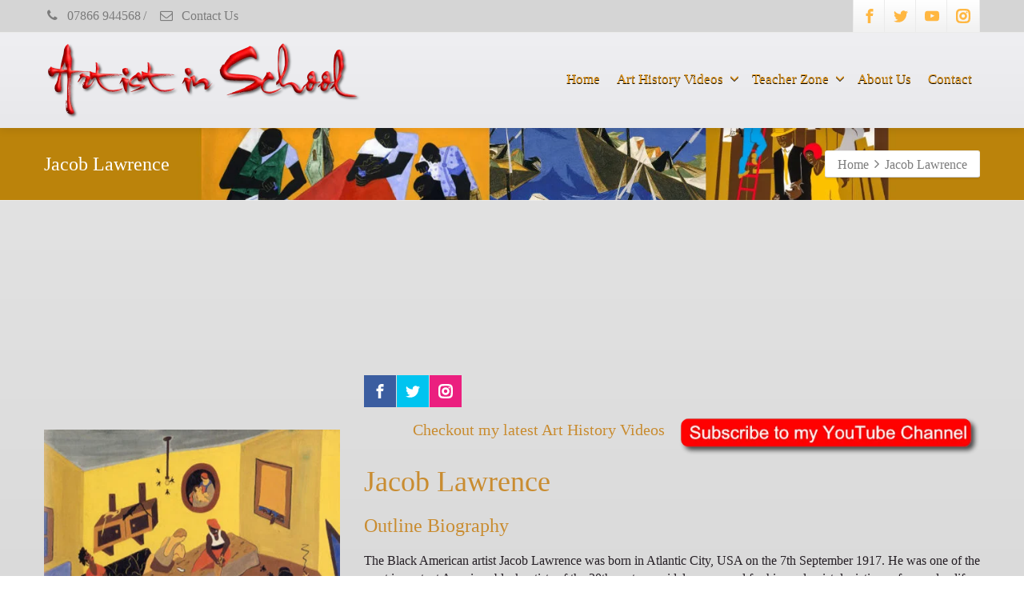

--- FILE ---
content_type: text/html; charset=utf-8
request_url: https://www.google.com/recaptcha/api2/aframe
body_size: 270
content:
<!DOCTYPE HTML><html><head><meta http-equiv="content-type" content="text/html; charset=UTF-8"></head><body><script nonce="GdVqZDwJ57NPrXXj26wUXQ">/** Anti-fraud and anti-abuse applications only. See google.com/recaptcha */ try{var clients={'sodar':'https://pagead2.googlesyndication.com/pagead/sodar?'};window.addEventListener("message",function(a){try{if(a.source===window.parent){var b=JSON.parse(a.data);var c=clients[b['id']];if(c){var d=document.createElement('img');d.src=c+b['params']+'&rc='+(localStorage.getItem("rc::a")?sessionStorage.getItem("rc::b"):"");window.document.body.appendChild(d);sessionStorage.setItem("rc::e",parseInt(sessionStorage.getItem("rc::e")||0)+1);localStorage.setItem("rc::h",'1769122151471');}}}catch(b){}});window.parent.postMessage("_grecaptcha_ready", "*");}catch(b){}</script></body></html>

--- FILE ---
content_type: text/css
request_url: https://artistinschool.com/wp-content/litespeed/css/448e1601b2c3d3a822b356534e41110f.css?ver=1110f
body_size: 3868
content:
[class^="fontawesome-"].icon-inline-block,
[class*=" fontawesome-"].icon-inline-block,
[class^="icomoon-"].icon-inline-block,
[class*=" icomoon-"].icon-inline-block
{
  display: inline-block;
  *display: inline;
  *zoom: 1;
  text-align: center;
}

[class^="fontawesome-"].icon-with-background,
[class*=" fontawesome-"].icon-with-background,
[class^="icomoon-"].icon-with-background,
[class*=" icomoon-"].icon-with-background {
  padding: 10px;
}

.ui--icon.radius-3px { -moz-border-radius: 3px !important; -webkit-border-radius: 3px !important; border-radius: 3px !important; }
.ui--icon.radius-4px { -moz-border-radius: 4px !important; -webkit-border-radius: 4px !important; border-radius: 4px !important; }
.ui--icon.radius-6px { -moz-border-radius: 6px !important; -webkit-border-radius: 6px !important; border-radius: 6px !important; }
.ui--icon.radius-30px { -moz-border-radius: 30px !important; -webkit-border-radius: 30px !important; border-radius: 30px !important; }
.ui--icon.radius-circle { -moz-border-radius: 1500px !important; -webkit-border-radius: 1500px !important; border-radius: 1500px !important; }

@font-face{font-family:'FontAwesome';src:url('/wp-content/themes/envision/includes/modules/module.fontawesome/source/font/fontawesome-webfont.eot?v=3.2.1');src:url('/wp-content/themes/envision/includes/modules/module.fontawesome/source/font/fontawesome-webfont.eot?#iefix&v=3.2.1') format('embedded-opentype'),url('/wp-content/themes/envision/includes/modules/module.fontawesome/source/font/fontawesome-webfont.woff?v=3.2.1') format('woff'),url('/wp-content/themes/envision/includes/modules/module.fontawesome/source/font/fontawesome-webfont.ttf?v=3.2.1') format('truetype'),url('/wp-content/themes/envision/includes/modules/module.fontawesome/source/font/fontawesome-webfont.svg#fontawesomeregular?v=3.2.1') format('svg');font-weight:normal;font-style:normal;}[class^="fontawesome-"],[class*=" fontawesome-"]{font-family:FontAwesome;font-weight:normal;font-style:normal;text-decoration:inherit;-webkit-font-smoothing:antialiased;*margin-right:.3em;}
[class^="fontawesome-"]:before,[class*=" fontawesome-"]:before{text-decoration:inherit;display:inline-block;speak:none;}
.fontawesome-large:before{vertical-align:-10%;font-size:1.3333333333333333em;}
a [class^="fontawesome-"],a [class*=" fontawesome-"]{display:inline;}
[class^="fontawesome-"].fontawesome-fixed-width,[class*=" fontawesome-"].fontawesome-fixed-width{display:inline-block;width:1.1428571428571428em;text-align:right;padding-right:0.2857142857142857em;}[class^="fontawesome-"].fontawesome-fixed-width.fontawesome-large,[class*=" fontawesome-"].fontawesome-fixed-width.fontawesome-large{width:1.4285714285714286em;}
.icons-ul{margin-left:2.142857142857143em;list-style-type:none;}.icons-ul>li{position:relative;}
.icons-ul .fontawesome-li{position:absolute;left:-2.142857142857143em;width:2.142857142857143em;text-align:center;line-height:inherit;}
[class^="fontawesome-"].hide,[class*=" fontawesome-"].hide{display:none;}
.fontawesome-muted{color:#eeeeee;}
.fontawesome-light{color:#ffffff;}
.fontawesome-dark{color:#333333;}
.fontawesome-border{border:solid 1px #eeeeee;padding:.2em .25em .15em;-webkit-border-radius:3px;-moz-border-radius:3px;border-radius:3px;}
.fontawesome-2x{font-size:2em;}.fontawesome-2x.fontawesome-border{border-width:2px;-webkit-border-radius:4px;-moz-border-radius:4px;border-radius:4px;}
.fontawesome-3x{font-size:3em;}.fontawesome-3x.fontawesome-border{border-width:3px;-webkit-border-radius:5px;-moz-border-radius:5px;border-radius:5px;}
.fontawesome-4x{font-size:4em;}.fontawesome-4x.fontawesome-border{border-width:4px;-webkit-border-radius:6px;-moz-border-radius:6px;border-radius:6px;}
.fontawesome-5x{font-size:5em;}.fontawesome-5x.fontawesome-border{border-width:5px;-webkit-border-radius:7px;-moz-border-radius:7px;border-radius:7px;}
[class^="fontawesome-"].pull-left,[class*=" fontawesome-"].pull-left{margin-right:.3em;}
[class^="fontawesome-"].pull-right,[class*=" fontawesome-"].pull-right{margin-left:.3em;}
[class^="fontawesome-"],[class*=" fontawesome-"]{display:inline;width:auto;height:auto;line-height:normal;vertical-align:baseline;background-image:none;background-position:0% 0%;background-repeat:repeat;margin-top:0;}
.fontawesome-white,.nav-pills>.active>a>[class^="fontawesome-"],.nav-pills>.active>a>[class*=" fontawesome-"],.nav-list>.active>a>[class^="fontawesome-"],.nav-list>.active>a>[class*=" fontawesome-"],.navbar-inverse .nav>.active>a>[class^="fontawesome-"],.navbar-inverse .nav>.active>a>[class*=" fontawesome-"],.dropdown-menu>li>a:hover>[class^="fontawesome-"],.dropdown-menu>li>a:hover>[class*=" fontawesome-"],.dropdown-menu>.active>a>[class^="fontawesome-"],.dropdown-menu>.active>a>[class*=" fontawesome-"],.dropdown-submenu:hover>a>[class^="fontawesome-"],.dropdown-submenu:hover>a>[class*=" fontawesome-"]{background-image:none;}
.btn [class^="fontawesome-"].fontawesome-large,.nav [class^="fontawesome-"].fontawesome-large,.btn [class*=" fontawesome-"].fontawesome-large,.nav [class*=" fontawesome-"].fontawesome-large{line-height:.9em;}
.btn [class^="fontawesome-"].fontawesome-spin,.nav [class^="fontawesome-"].fontawesome-spin,.btn [class*=" fontawesome-"].fontawesome-spin,.nav [class*=" fontawesome-"].fontawesome-spin{display:inline-block;}
.nav-tabs [class^="fontawesome-"],.nav-pills [class^="fontawesome-"],.nav-tabs [class*=" fontawesome-"],.nav-pills [class*=" fontawesome-"],.nav-tabs [class^="fontawesome-"].fontawesome-large,.nav-pills [class^="fontawesome-"].fontawesome-large,.nav-tabs [class*=" fontawesome-"].fontawesome-large,.nav-pills [class*=" fontawesome-"].fontawesome-large{line-height:.9em;}
.btn [class^="fontawesome-"].pull-left.fontawesome-2x,.btn [class*=" fontawesome-"].pull-left.fontawesome-2x,.btn [class^="fontawesome-"].pull-right.fontawesome-2x,.btn [class*=" fontawesome-"].pull-right.fontawesome-2x{margin-top:.18em;}
.btn [class^="fontawesome-"].fontawesome-spin.fontawesome-large,.btn [class*=" fontawesome-"].fontawesome-spin.fontawesome-large{line-height:.8em;}
.btn.btn-small [class^="fontawesome-"].pull-left.fontawesome-2x,.btn.btn-small [class*=" fontawesome-"].pull-left.fontawesome-2x,.btn.btn-small [class^="fontawesome-"].pull-right.fontawesome-2x,.btn.btn-small [class*=" fontawesome-"].pull-right.fontawesome-2x{margin-top:.25em;}
.btn.btn-large [class^="fontawesome-"],.btn.btn-large [class*=" fontawesome-"]{margin-top:0;}.btn.btn-large [class^="fontawesome-"].pull-left.fontawesome-2x,.btn.btn-large [class*=" fontawesome-"].pull-left.fontawesome-2x,.btn.btn-large [class^="fontawesome-"].pull-right.fontawesome-2x,.btn.btn-large [class*=" fontawesome-"].pull-right.fontawesome-2x{margin-top:.05em;}
.btn.btn-large [class^="fontawesome-"].pull-left.fontawesome-2x,.btn.btn-large [class*=" fontawesome-"].pull-left.fontawesome-2x{margin-right:.2em;}
.btn.btn-large [class^="fontawesome-"].pull-right.fontawesome-2x,.btn.btn-large [class*=" fontawesome-"].pull-right.fontawesome-2x{margin-left:.2em;}
.nav-list [class^="fontawesome-"],.nav-list [class*=" fontawesome-"]{line-height:inherit;}
.fontawesome-stack{position:relative;display:inline-block;width:2em;height:2em;line-height:2em;vertical-align:-35%;}.fontawesome-stack [class^="fontawesome-"],.fontawesome-stack [class*=" fontawesome-"]{display:block;text-align:center;position:absolute;width:100%;height:100%;font-size:1em;line-height:inherit;*line-height:2em;}
.fontawesome-stack .fontawesome-stack-base{font-size:2em;*line-height:1em;}
.fontawesome-spin{display:inline-block;-moz-animation:spin 2s infinite linear;-o-animation:spin 2s infinite linear;-webkit-animation:spin 2s infinite linear;animation:spin 2s infinite linear;}
a .fontawesome-stack,a .fontawesome-spin{display:inline-block;text-decoration:none;}
@-moz-keyframes spin{0%{-moz-transform:rotate(0deg);} 100%{-moz-transform:rotate(359deg);}}@-webkit-keyframes spin{0%{-webkit-transform:rotate(0deg);} 100%{-webkit-transform:rotate(359deg);}}@-o-keyframes spin{0%{-o-transform:rotate(0deg);} 100%{-o-transform:rotate(359deg);}}@-ms-keyframes spin{0%{-ms-transform:rotate(0deg);} 100%{-ms-transform:rotate(359deg);}}@keyframes spin{0%{transform:rotate(0deg);} 100%{transform:rotate(359deg);}}.fontawesome-rotate-90:before{-webkit-transform:rotate(90deg);-moz-transform:rotate(90deg);-ms-transform:rotate(90deg);-o-transform:rotate(90deg);transform:rotate(90deg);filter:progid:DXImageTransform.Microsoft.BasicImage(rotation=1);}
.fontawesome-rotate-180:before{-webkit-transform:rotate(180deg);-moz-transform:rotate(180deg);-ms-transform:rotate(180deg);-o-transform:rotate(180deg);transform:rotate(180deg);filter:progid:DXImageTransform.Microsoft.BasicImage(rotation=2);}
.fontawesome-rotate-270:before{-webkit-transform:rotate(270deg);-moz-transform:rotate(270deg);-ms-transform:rotate(270deg);-o-transform:rotate(270deg);transform:rotate(270deg);filter:progid:DXImageTransform.Microsoft.BasicImage(rotation=3);}
.fontawesome-flip-horizontal:before{-webkit-transform:scale(-1, 1);-moz-transform:scale(-1, 1);-ms-transform:scale(-1, 1);-o-transform:scale(-1, 1);transform:scale(-1, 1);}
.fontawesome-flip-vertical:before{-webkit-transform:scale(1, -1);-moz-transform:scale(1, -1);-ms-transform:scale(1, -1);-o-transform:scale(1, -1);transform:scale(1, -1);}
a .fontawesome-rotate-90:before,a .fontawesome-rotate-180:before,a .fontawesome-rotate-270:before,a .fontawesome-flip-horizontal:before,a .fontawesome-flip-vertical:before{display:inline-block;}
.fontawesome-glass:before{content:"\f000";}
.fontawesome-music:before{content:"\f001";}
.fontawesome-search:before{content:"\f002";}
.fontawesome-envelope-alt:before{content:"\f003";}
.fontawesome-heart:before{content:"\f004";}
.fontawesome-star:before{content:"\f005";}
.fontawesome-star-empty:before{content:"\f006";}
.fontawesome-user:before{content:"\f007";}
.fontawesome-film:before{content:"\f008";}
.fontawesome-th-large:before{content:"\f009";}
.fontawesome-th:before{content:"\f00a";}
.fontawesome-th-list:before{content:"\f00b";}
.fontawesome-ok:before{content:"\f00c";}
.fontawesome-remove:before{content:"\f00d";}
.fontawesome-zoom-in:before{content:"\f00e";}
.fontawesome-zoom-out:before{content:"\f010";}
.fontawesome-power-off:before,.fontawesome-off:before{content:"\f011";}
.fontawesome-signal:before{content:"\f012";}
.fontawesome-gear:before,.fontawesome-cog:before{content:"\f013";}
.fontawesome-trash:before{content:"\f014";}
.fontawesome-home:before{content:"\f015";}
.fontawesome-file-alt:before{content:"\f016";}
.fontawesome-time:before{content:"\f017";}
.fontawesome-road:before{content:"\f018";}
.fontawesome-download-alt:before{content:"\f019";}
.fontawesome-download:before{content:"\f01a";}
.fontawesome-upload:before{content:"\f01b";}
.fontawesome-inbox:before{content:"\f01c";}
.fontawesome-play-circle:before{content:"\f01d";}
.fontawesome-rotate-right:before,.fontawesome-repeat:before{content:"\f01e";}
.fontawesome-refresh:before{content:"\f021";}
.fontawesome-list-alt:before{content:"\f022";}
.fontawesome-lock:before{content:"\f023";}
.fontawesome-flag:before{content:"\f024";}
.fontawesome-headphones:before{content:"\f025";}
.fontawesome-volume-off:before{content:"\f026";}
.fontawesome-volume-down:before{content:"\f027";}
.fontawesome-volume-up:before{content:"\f028";}
.fontawesome-qrcode:before{content:"\f029";}
.fontawesome-barcode:before{content:"\f02a";}
.fontawesome-tag:before{content:"\f02b";}
.fontawesome-tags:before{content:"\f02c";}
.fontawesome-book:before{content:"\f02d";}
.fontawesome-bookmark:before{content:"\f02e";}
.fontawesome-print:before{content:"\f02f";}
.fontawesome-camera:before{content:"\f030";}
.fontawesome-font:before{content:"\f031";}
.fontawesome-bold:before{content:"\f032";}
.fontawesome-italic:before{content:"\f033";}
.fontawesome-text-height:before{content:"\f034";}
.fontawesome-text-width:before{content:"\f035";}
.fontawesome-align-left:before{content:"\f036";}
.fontawesome-align-center:before{content:"\f037";}
.fontawesome-align-right:before{content:"\f038";}
.fontawesome-align-justify:before{content:"\f039";}
.fontawesome-list:before{content:"\f03a";}
.fontawesome-indent-left:before{content:"\f03b";}
.fontawesome-indent-right:before{content:"\f03c";}
.fontawesome-facetime-video:before{content:"\f03d";}
.fontawesome-picture:before{content:"\f03e";}
.fontawesome-pencil:before{content:"\f040";}
.fontawesome-map-marker:before{content:"\f041";}
.fontawesome-adjust:before{content:"\f042";}
.fontawesome-tint:before{content:"\f043";}
.fontawesome-edit:before{content:"\f044";}
.fontawesome-share:before{content:"\f045";}
.fontawesome-check:before{content:"\f046";}
.fontawesome-move:before{content:"\f047";}
.fontawesome-step-backward:before{content:"\f048";}
.fontawesome-fast-backward:before{content:"\f049";}
.fontawesome-backward:before{content:"\f04a";}
.fontawesome-play:before{content:"\f04b";}
.fontawesome-pause:before{content:"\f04c";}
.fontawesome-stop:before{content:"\f04d";}
.fontawesome-forward:before{content:"\f04e";}
.fontawesome-fast-forward:before{content:"\f050";}
.fontawesome-step-forward:before{content:"\f051";}
.fontawesome-eject:before{content:"\f052";}
.fontawesome-chevron-left:before{content:"\f053";}
.fontawesome-chevron-right:before{content:"\f054";}
.fontawesome-plus-sign:before{content:"\f055";}
.fontawesome-minus-sign:before{content:"\f056";}
.fontawesome-remove-sign:before{content:"\f057";}
.fontawesome-ok-sign:before{content:"\f058";}
.fontawesome-question-sign:before{content:"\f059";}
.fontawesome-info-sign:before{content:"\f05a";}
.fontawesome-screenshot:before{content:"\f05b";}
.fontawesome-remove-circle:before{content:"\f05c";}
.fontawesome-ok-circle:before{content:"\f05d";}
.fontawesome-ban-circle:before{content:"\f05e";}
.fontawesome-arrow-left:before{content:"\f060";}
.fontawesome-arrow-right:before{content:"\f061";}
.fontawesome-arrow-up:before{content:"\f062";}
.fontawesome-arrow-down:before{content:"\f063";}
.fontawesome-mail-forward:before,.fontawesome-share-alt:before{content:"\f064";}
.fontawesome-resize-full:before{content:"\f065";}
.fontawesome-resize-small:before{content:"\f066";}
.fontawesome-plus:before{content:"\f067";}
.fontawesome-minus:before{content:"\f068";}
.fontawesome-asterisk:before{content:"\f069";}
.fontawesome-exclamation-sign:before{content:"\f06a";}
.fontawesome-gift:before{content:"\f06b";}
.fontawesome-leaf:before{content:"\f06c";}
.fontawesome-fire:before{content:"\f06d";}
.fontawesome-eye-open:before{content:"\f06e";}
.fontawesome-eye-close:before{content:"\f070";}
.fontawesome-warning-sign:before{content:"\f071";}
.fontawesome-plane:before{content:"\f072";}
.fontawesome-calendar:before{content:"\f073";}
.fontawesome-random:before{content:"\f074";}
.fontawesome-comment:before{content:"\f075";}
.fontawesome-magnet:before{content:"\f076";}
.fontawesome-chevron-up:before{content:"\f077";}
.fontawesome-chevron-down:before{content:"\f078";}
.fontawesome-retweet:before{content:"\f079";}
.fontawesome-shopping-cart:before{content:"\f07a";}
.fontawesome-folder-close:before{content:"\f07b";}
.fontawesome-folder-open:before{content:"\f07c";}
.fontawesome-resize-vertical:before{content:"\f07d";}
.fontawesome-resize-horizontal:before{content:"\f07e";}
.fontawesome-bar-chart:before{content:"\f080";}
.fontawesome-twitter-sign:before{content:"\f081";}
.fontawesome-facebook-sign:before{content:"\f082";}
.fontawesome-camera-retro:before{content:"\f083";}
.fontawesome-key:before{content:"\f084";}
.fontawesome-gears:before,.fontawesome-cogs:before{content:"\f085";}
.fontawesome-comments:before{content:"\f086";}
.fontawesome-thumbs-up-alt:before{content:"\f087";}
.fontawesome-thumbs-down-alt:before{content:"\f088";}
.fontawesome-star-half:before{content:"\f089";}
.fontawesome-heart-empty:before{content:"\f08a";}
.fontawesome-signout:before{content:"\f08b";}
.fontawesome-linkedin-sign:before{content:"\f08c";}
.fontawesome-pushpin:before{content:"\f08d";}
.fontawesome-external-link:before{content:"\f08e";}
.fontawesome-signin:before{content:"\f090";}
.fontawesome-trophy:before{content:"\f091";}
.fontawesome-github-sign:before{content:"\f092";}
.fontawesome-upload-alt:before{content:"\f093";}
.fontawesome-lemon:before{content:"\f094";}
.fontawesome-phone:before{content:"\f095";}
.fontawesome-unchecked:before,.fontawesome-check-empty:before{content:"\f096";}
.fontawesome-bookmark-empty:before{content:"\f097";}
.fontawesome-phone-sign:before{content:"\f098";}
.fontawesome-twitter:before{content:"\f099";}
.fontawesome-facebook:before{content:"\f09a";}
.fontawesome-github:before{content:"\f09b";}
.fontawesome-unlock:before{content:"\f09c";}
.fontawesome-credit-card:before{content:"\f09d";}
.fontawesome-rss:before{content:"\f09e";}
.fontawesome-hdd:before{content:"\f0a0";}
.fontawesome-bullhorn:before{content:"\f0a1";}
.fontawesome-bell:before{content:"\f0a2";}
.fontawesome-certificate:before{content:"\f0a3";}
.fontawesome-hand-right:before{content:"\f0a4";}
.fontawesome-hand-left:before{content:"\f0a5";}
.fontawesome-hand-up:before{content:"\f0a6";}
.fontawesome-hand-down:before{content:"\f0a7";}
.fontawesome-circle-arrow-left:before{content:"\f0a8";}
.fontawesome-circle-arrow-right:before{content:"\f0a9";}
.fontawesome-circle-arrow-up:before{content:"\f0aa";}
.fontawesome-circle-arrow-down:before{content:"\f0ab";}
.fontawesome-globe:before{content:"\f0ac";}
.fontawesome-wrench:before{content:"\f0ad";}
.fontawesome-tasks:before{content:"\f0ae";}
.fontawesome-filter:before{content:"\f0b0";}
.fontawesome-briefcase:before{content:"\f0b1";}
.fontawesome-fullscreen:before{content:"\f0b2";}
.fontawesome-group:before{content:"\f0c0";}
.fontawesome-link:before{content:"\f0c1";}
.fontawesome-cloud:before{content:"\f0c2";}
.fontawesome-beaker:before{content:"\f0c3";}
.fontawesome-cut:before{content:"\f0c4";}
.fontawesome-copy:before{content:"\f0c5";}
.fontawesome-paperclip:before,.fontawesome-paper-clip:before{content:"\f0c6";}
.fontawesome-save:before{content:"\f0c7";}
.fontawesome-sign-blank:before{content:"\f0c8";}
.fontawesome-reorder:before{content:"\f0c9";}
.fontawesome-list-ul:before{content:"\f0ca";}
.fontawesome-list-ol:before{content:"\f0cb";}
.fontawesome-strikethrough:before{content:"\f0cc";}
.fontawesome-underline:before{content:"\f0cd";}
.fontawesome-table:before{content:"\f0ce";}
.fontawesome-magic:before{content:"\f0d0";}
.fontawesome-truck:before{content:"\f0d1";}
.fontawesome-pinterest:before{content:"\f0d2";}
.fontawesome-pinterest-sign:before{content:"\f0d3";}
.fontawesome-google-plus-sign:before{content:"\f0d4";}
.fontawesome-google-plus:before{content:"\f0d5";}
.fontawesome-money:before{content:"\f0d6";}
.fontawesome-caret-down:before{content:"\f0d7";}
.fontawesome-caret-up:before{content:"\f0d8";}
.fontawesome-caret-left:before{content:"\f0d9";}
.fontawesome-caret-right:before{content:"\f0da";}
.fontawesome-columns:before{content:"\f0db";}
.fontawesome-sort:before{content:"\f0dc";}
.fontawesome-sort-down:before{content:"\f0dd";}
.fontawesome-sort-up:before{content:"\f0de";}
.fontawesome-envelope:before{content:"\f0e0";}
.fontawesome-linkedin:before{content:"\f0e1";}
.fontawesome-rotate-left:before,.fontawesome-undo:before{content:"\f0e2";}
.fontawesome-legal:before{content:"\f0e3";}
.fontawesome-dashboard:before{content:"\f0e4";}
.fontawesome-comment-alt:before{content:"\f0e5";}
.fontawesome-comments-alt:before{content:"\f0e6";}
.fontawesome-bolt:before{content:"\f0e7";}
.fontawesome-sitemap:before{content:"\f0e8";}
.fontawesome-umbrella:before{content:"\f0e9";}
.fontawesome-paste:before{content:"\f0ea";}
.fontawesome-lightbulb:before{content:"\f0eb";}
.fontawesome-exchange:before{content:"\f0ec";}
.fontawesome-cloud-download:before{content:"\f0ed";}
.fontawesome-cloud-upload:before{content:"\f0ee";}
.fontawesome-user-md:before{content:"\f0f0";}
.fontawesome-stethoscope:before{content:"\f0f1";}
.fontawesome-suitcase:before{content:"\f0f2";}
.fontawesome-bell-alt:before{content:"\f0f3";}
.fontawesome-coffee:before{content:"\f0f4";}
.fontawesome-food:before{content:"\f0f5";}
.fontawesome-file-text-alt:before{content:"\f0f6";}
.fontawesome-building:before{content:"\f0f7";}
.fontawesome-hospital:before{content:"\f0f8";}
.fontawesome-ambulance:before{content:"\f0f9";}
.fontawesome-medkit:before{content:"\f0fa";}
.fontawesome-fighter-jet:before{content:"\f0fb";}
.fontawesome-beer:before{content:"\f0fc";}
.fontawesome-h-sign:before{content:"\f0fd";}
.fontawesome-plus-sign-alt:before{content:"\f0fe";}
.fontawesome-double-angle-left:before{content:"\f100";}
.fontawesome-double-angle-right:before{content:"\f101";}
.fontawesome-double-angle-up:before{content:"\f102";}
.fontawesome-double-angle-down:before{content:"\f103";}
.fontawesome-angle-left:before{content:"\f104";}
.fontawesome-angle-right:before{content:"\f105";}
.fontawesome-angle-up:before{content:"\f106";}
.fontawesome-angle-down:before{content:"\f107";}
.fontawesome-desktop:before{content:"\f108";}
.fontawesome-laptop:before{content:"\f109";}
.fontawesome-tablet:before{content:"\f10a";}
.fontawesome-mobile-phone:before{content:"\f10b";}
.fontawesome-circle-blank:before{content:"\f10c";}
.fontawesome-quote-left:before{content:"\f10d";}
.fontawesome-quote-right:before{content:"\f10e";}
.fontawesome-spinner:before{content:"\f110";}
.fontawesome-circle:before{content:"\f111";}
.fontawesome-mail-reply:before,.fontawesome-reply:before{content:"\f112";}
.fontawesome-github-alt:before{content:"\f113";}
.fontawesome-folder-close-alt:before{content:"\f114";}
.fontawesome-folder-open-alt:before{content:"\f115";}
.fontawesome-expand-alt:before{content:"\f116";}
.fontawesome-collapse-alt:before{content:"\f117";}
.fontawesome-smile:before{content:"\f118";}
.fontawesome-frown:before{content:"\f119";}
.fontawesome-meh:before{content:"\f11a";}
.fontawesome-gamepad:before{content:"\f11b";}
.fontawesome-keyboard:before{content:"\f11c";}
.fontawesome-flag-alt:before{content:"\f11d";}
.fontawesome-flag-checkered:before{content:"\f11e";}
.fontawesome-terminal:before{content:"\f120";}
.fontawesome-code:before{content:"\f121";}
.fontawesome-reply-all:before{content:"\f122";}
.fontawesome-mail-reply-all:before{content:"\f122";}
.fontawesome-star-half-full:before,.fontawesome-star-half-empty:before{content:"\f123";}
.fontawesome-location-arrow:before{content:"\f124";}
.fontawesome-crop:before{content:"\f125";}
.fontawesome-code-fork:before{content:"\f126";}
.fontawesome-unlink:before{content:"\f127";}
.fontawesome-question:before{content:"\f128";}
.fontawesome-info:before{content:"\f129";}
.fontawesome-exclamation:before{content:"\f12a";}
.fontawesome-superscript:before{content:"\f12b";}
.fontawesome-subscript:before{content:"\f12c";}
.fontawesome-eraser:before{content:"\f12d";}
.fontawesome-puzzle-piece:before{content:"\f12e";}
.fontawesome-microphone:before{content:"\f130";}
.fontawesome-microphone-off:before{content:"\f131";}
.fontawesome-shield:before{content:"\f132";}
.fontawesome-calendar-empty:before{content:"\f133";}
.fontawesome-fire-extinguisher:before{content:"\f134";}
.fontawesome-rocket:before{content:"\f135";}
.fontawesome-maxcdn:before{content:"\f136";}
.fontawesome-chevron-sign-left:before{content:"\f137";}
.fontawesome-chevron-sign-right:before{content:"\f138";}
.fontawesome-chevron-sign-up:before{content:"\f139";}
.fontawesome-chevron-sign-down:before{content:"\f13a";}
.fontawesome-html5:before{content:"\f13b";}
.fontawesome-css3:before{content:"\f13c";}
.fontawesome-anchor:before{content:"\f13d";}
.fontawesome-unlock-alt:before{content:"\f13e";}
.fontawesome-bullseye:before{content:"\f140";}
.fontawesome-ellipsis-horizontal:before{content:"\f141";}
.fontawesome-ellipsis-vertical:before{content:"\f142";}
.fontawesome-rss-sign:before{content:"\f143";}
.fontawesome-play-sign:before{content:"\f144";}
.fontawesome-ticket:before{content:"\f145";}
.fontawesome-minus-sign-alt:before{content:"\f146";}
.fontawesome-check-minus:before{content:"\f147";}
.fontawesome-level-up:before{content:"\f148";}
.fontawesome-level-down:before{content:"\f149";}
.fontawesome-check-sign:before{content:"\f14a";}
.fontawesome-edit-sign:before{content:"\f14b";}
.fontawesome-external-link-sign:before{content:"\f14c";}
.fontawesome-share-sign:before{content:"\f14d";}
.fontawesome-compass:before{content:"\f14e";}
.fontawesome-collapse:before{content:"\f150";}
.fontawesome-collapse-top:before{content:"\f151";}
.fontawesome-expand:before{content:"\f152";}
.fontawesome-euro:before,.fontawesome-eur:before{content:"\f153";}
.fontawesome-gbp:before{content:"\f154";}
.fontawesome-dollar:before,.fontawesome-usd:before{content:"\f155";}
.fontawesome-rupee:before,.fontawesome-inr:before{content:"\f156";}
.fontawesome-yen:before,.fontawesome-jpy:before{content:"\f157";}
.fontawesome-renminbi:before,.fontawesome-cny:before{content:"\f158";}
.fontawesome-won:before,.fontawesome-krw:before{content:"\f159";}
.fontawesome-bitcoin:before,.fontawesome-btc:before{content:"\f15a";}
.fontawesome-file:before{content:"\f15b";}
.fontawesome-file-text:before{content:"\f15c";}
.fontawesome-sort-by-alphabet:before{content:"\f15d";}
.fontawesome-sort-by-alphabet-alt:before{content:"\f15e";}
.fontawesome-sort-by-attributes:before{content:"\f160";}
.fontawesome-sort-by-attributes-alt:before{content:"\f161";}
.fontawesome-sort-by-order:before{content:"\f162";}
.fontawesome-sort-by-order-alt:before{content:"\f163";}
.fontawesome-thumbs-up:before{content:"\f164";}
.fontawesome-thumbs-down:before{content:"\f165";}
.fontawesome-youtube-sign:before{content:"\f166";}
.fontawesome-youtube:before{content:"\f167";}
.fontawesome-xing:before{content:"\f168";}
.fontawesome-xing-sign:before{content:"\f169";}
.fontawesome-youtube-play:before{content:"\f16a";}
.fontawesome-dropbox:before{content:"\f16b";}
.fontawesome-stackexchange:before{content:"\f16c";}
.fontawesome-instagram:before{content:"\f16d";}
.fontawesome-flickr:before{content:"\f16e";}
.fontawesome-adn:before{content:"\f170";}
.fontawesome-bitbucket:before{content:"\f171";}
.fontawesome-bitbucket-sign:before{content:"\f172";}
.fontawesome-tumblr:before{content:"\f173";}
.fontawesome-tumblr-sign:before{content:"\f174";}
.fontawesome-long-arrow-down:before{content:"\f175";}
.fontawesome-long-arrow-up:before{content:"\f176";}
.fontawesome-long-arrow-left:before{content:"\f177";}
.fontawesome-long-arrow-right:before{content:"\f178";}
.fontawesome-apple:before{content:"\f179";}
.fontawesome-windows:before{content:"\f17a";}
.fontawesome-android:before{content:"\f17b";}
.fontawesome-linux:before{content:"\f17c";}
.fontawesome-dribbble:before{content:"\f17d";}
.fontawesome-skype:before{content:"\f17e";}
.fontawesome-foursquare:before{content:"\f180";}
.fontawesome-trello:before{content:"\f181";}
.fontawesome-female:before{content:"\f182";}
.fontawesome-male:before{content:"\f183";}
.fontawesome-gittip:before{content:"\f184";}
.fontawesome-sun:before{content:"\f185";}
.fontawesome-moon:before{content:"\f186";}
.fontawesome-archive:before{content:"\f187";}
.fontawesome-bug:before{content:"\f188";}
.fontawesome-vk:before{content:"\f189";}
.fontawesome-weibo:before{content:"\f18a";}
.fontawesome-renren:before{content:"\f18b";}


--- FILE ---
content_type: text/css
request_url: https://artistinschool.com/wp-content/litespeed/css/49417ec3133fbb311c9568b396fcb908.css?ver=a9497
body_size: 5870
content:
html .ui--accent-gradient,html #header-navigation>li.top-level-item.has-child.hover>a,html .tp-caption.caption-primary>div,html #page-wrap .ui--accordion-state-opened>.ui--accordion-item-title,html #page-content .ui--toggle-state-closed>.ui--toggle-title .ui--toggle-icon,html #page-content .ui--toggle-state-opened>.ui--toggle-title{background-color:#2D5C88;*background-color:#3f7fba;background-image:-moz-linear-gradient(top,#3f7fba,#2D5C88);background-image:-webkit-gradient(linear,0 0,0 100%,from(#3f7fba),to(#2D5C88));background-image:-webkit-linear-gradient(top,#3f7fba,#2D5C88);background-image:-o-linear-gradient(top,#3f7fba,#2D5C88);background-image:linear-gradient(to bottom,#3f7fba,#2D5C88);filter:progid:DXImageTransform.Microsoft.gradient(GradientType=0,startColorstr='#3f7fba',endColorstr='#2D5C88');-ms-filter:"progid:DXImageTransform.Microsoft.gradient(GradientType=0,startColorstr='#3f7fba', endColorstr='#2D5C88')";background-repeat:repeat-x;color:#fff;text-shadow:0 -1px 0 #%color%}html .ui--accent-background,html #header-navigation li>ul.sub-menu:after{background-color:#2D5C88}html .ui--accent-color{color:#fff}html .ui--accent-color-forced{color:#ffffff!important}html .ui--accent-bg-to-color,html #header-navigation.active>li.top-level-item.hover>a,html #header-navigation>li.top-level-item:hover>a,html #header-navigation.active>li.top-level-item.hover>a,html #header-navigation>li.top-level-item:hover>a{color:#2D5C88}html .ui--accent-color-with-shadow,html #page-wrap .ui--box .ui--accent-gradient h1,html #page-wrap .ui--box .ui--accent-gradient h2,html #page-wrap .ui--box .ui--accent-gradient h3,html #page-wrap .ui--box .ui--accent-gradient h4,html #page-wrap .ui--box .ui--accent-gradient h5,html #page-wrap .ui--box .ui--accent-gradient h6,html #page-wrap .ui--section .ui--box .ui--accent-gradient h1,html #page-wrap .ui--section .ui--box .ui--accent-gradient h2,html #page-wrap .ui--section .ui--box .ui--accent-gradient h3,html #page-wrap .ui--section .ui--box .ui--accent-gradient h4,html #page-wrap .ui--section .ui--box .ui--accent-gradient h5,html #page-wrap .ui--section .ui--box .ui--accent-gradient h6,html #page-wrap .ui--accordion-state-opened>.ui--accordion-item-title,html #page-wrap .ui--accordion-state-opened>.ui--accordion-item-title,html #page-wrap .ui--accordion-state-opened>.ui--accordion-item-title:hover,html #page-wrap .ui--tabs-mega>.ui--tabs-header .ui--tabs-titles>li a,html #page-content .ui--toggle-state-closed>.ui--toggle-title .ui--toggle-icon,html #page-content .ui--toggle-state-opened>.ui--toggle-title,html #page-content .ui--toggle-state-opened>.ui--toggle-title a,html #page-content .ui--toggle-state-opened>.ui--toggle-title a:hover{color:#fff;text-shadow:0 -1px 0 #%color%}html .ui--accent-border,html #header-navigation>li.current-menu-item>a,html #header-navigation.active>li.top-level-item.hover>a,html #header-navigation>li.top-level-item:hover>a,html #header-navigation>li.current-menu-item>a,html #header-navigation.active>li.top-level-item.hover>a,html #header-navigation>li.top-level-item:hover>a{border-color:#2D5C88}html .ui--accent-gradient-hover:hover,html .ui--accent-gradient-hover-parent:hover .ui--accent-gradient-hover{background-color:#2D5C88;*background-color:#3f7fba;background-image:-moz-linear-gradient(top,#3f7fba,#2D5C88);background-image:-webkit-gradient(linear,0 0,0 100%,from(#3f7fba),to(#2D5C88));background-image:-webkit-linear-gradient(top,#3f7fba,#2D5C88);background-image:-o-linear-gradient(top,#3f7fba,#2D5C88);background-image:linear-gradient(to bottom,#3f7fba,#2D5C88);filter:progid:DXImageTransform.Microsoft.gradient(GradientType=0,startColorstr='#3f7fba',endColorstr='#2D5C88');-ms-filter:"progid:DXImageTransform.Microsoft.gradient(GradientType=0,startColorstr='#3f7fba', endColorstr='#2D5C88')";background-repeat:repeat-x;color:#fff;text-shadow:0 -1px 0 #%color%}html #page-wrap{background-color:#c4c4c4;*background-color:#e6e6e6;background-image:-moz-linear-gradient(top,#e6e6e6,#c4c4c4);background-image:-webkit-gradient(linear,0 0,0 100%,from(#e6e6e6),to(#c4c4c4));background-image:-webkit-linear-gradient(top,#e6e6e6,#c4c4c4);background-image:-o-linear-gradient(top,#e6e6e6,#c4c4c4);background-image:linear-gradient(to bottom,#e6e6e6,#c4c4c4);filter:progid:DXImageTransform.Microsoft.gradient(GradientType=0,startColorstr='#e6e6e6',endColorstr='#c4c4c4');-ms-filter:"progid:DXImageTransform.Microsoft.gradient(GradientType=0,startColorstr='#e6e6e6', endColorstr='#c4c4c4')";background-repeat:repeat-x}html #page-content,html #page-content p,html #page-content .ui--box,html #page-content .ui--box p,html #page-content .ui--section .ui--box,html #page-content .ui--section .ui--box p,html #footer-widgets .ui--box,html #footer-widgets .ui--box p{color:#262026}html #page-content h1,html #page-content h2,html #page-content h3,html #page-content h4,html #page-content h5,html #page-content h6,html #page-wrap .ui--video-background-wrapper .ui--box h1,html #page-wrap .ui--video-background-wrapper .ui--box h2,html #page-wrap .ui--video-background-wrapper .ui--box h3,html #page-wrap .ui--video-background-wrapper .ui--box h4,html #page-wrap .ui--video-background-wrapper .ui--box h5,html #page-wrap .ui--video-background-wrapper .ui--box h6,html #page-wrap .ui--box h1,html #page-wrap .ui--box h2,html #page-wrap .ui--box h3,html #page-wrap .ui--box h4,html #page-wrap .ui--box h5,html #page-wrap .ui--box h6,html #page-wrap .ui--section .ui--box h1,html #page-wrap .ui--section .ui--box h2,html #page-wrap .ui--section .ui--box h3,html #page-wrap .ui--section .ui--box h4,html #page-wrap .ui--section .ui--box h5,html #page-wrap .ui--section .ui--box h6{color:#c98c30}html a,html #page-content a,html .megamenu-html a,html #header-navigation>.megamenu>ul.sub-menu>li>ul.sub-menu .menu-item>a:hover,html #header-navigation>.megamenu>ul.sub-menu .style--standard>a:hover,html #header-navigation>.megamenu>ul.sub-menu .style--list>a:hover,html #header-navigation>.megamenu ul.sub-menu .style--big-title.link-enabled>a:hover{color:#fffff}html #page-content a:hover,html #page-content .ui--box a:hover,html #footer-widgets .ui--box a:hover,html #page-wrap .ui--content-box-link .ui--content-box-title:hover .ui--content-box-title-text,html #page-wrap .ui--content-box-link .ui--content-box-title:hover .ui--content-box-title-caption{color:#a10b51}html .ui--box,html .ui--box p{color:#262026!important}html .ui--box a,html .ui--box p a,html #page-content .ui--box a,html #page-content .ui--section-content .ui--box a,html #footer-widgets .ui--box a,html #page-content .ui--box .ui--content-box-content a,html #page-content .ui--section-content .ui--box .ui--content-box-content a,html #footer-widgets .ui--box .ui--content-box-content a{color:#fffff}html .ui--box a:hover,html .ui--box p a:hover,html #page-content .ui--box a:hover,html #page-content .ui--section-content .ui--box a:hover,html #footer-widgets .ui--box a:hover,html #page-content .ui--box .ui--content-box-content a:hover,html #page-content .ui--section-content .ui--box .ui--content-box-content a:hover,html #footer-widgets .ui--box .ui--content-box-content a:hover{color:#a10b51}html .ui--content-box-header,html .ui--content-box-header h1,html .ui--content-box-header h2,html .ui--content-box-header h3,html .ui--content-box-header h4,html .ui--content-box-header h5,html .ui--content-box-header h6,html .ui--content-box-header a h1,html .ui--content-box-header a h2,html .ui--content-box-header a h3,html .ui--content-box-header a h4,html .ui--content-box-header a h5,html .ui--content-box-header a h6{color:#262026!important}html .ui--content-box-header a:hover,html .ui--content-box-header a:hover h1,html .ui--content-box-header a:hover h2,html .ui--content-box-header a:hover h3,html .ui--content-box-header a:hover h4,html .ui--content-box-header a:hover h5,html .ui--content-box-header a:hover h6{color:#a10b51!important}html .sidebar-widget-title>span{border-color:#3f7fba}html body.layout--boxed{background-color:#e3f4ff;*background-color:#3d8dbf;background-image:-moz-linear-gradient(top,#3d8dbf,#e3f4ff);background-image:-webkit-gradient(linear,0 0,0 100%,from(#3d8dbf),to(#e3f4ff));background-image:-webkit-linear-gradient(top,#3d8dbf,#e3f4ff);background-image:-o-linear-gradient(top,#3d8dbf,#e3f4ff);background-image:linear-gradient(to bottom,#3d8dbf,#e3f4ff);filter:progid:DXImageTransform.Microsoft.gradient(GradientType=0,startColorstr='#3d8dbf',endColorstr='#e3f4ff');-ms-filter:"progid:DXImageTransform.Microsoft.gradient(GradientType=0,startColorstr='#3d8dbf', endColorstr='#e3f4ff')";background-repeat:repeat-x;background-repeat:no-repeat;background-position:50% 0;background-attachment:fixed}html .layout--boxed #page-wrap{border-color:#2D5C88}html #top-bar,html #header-container #top-bar{color:#7c7c7c}html #top-bar-background{background-color:#d5d5d5;background-image:none}html #top-bar-text,html #header-container #top-bar-text{color:#7c7c7c;text-shadow:0 -1px 0 #%color%}html #top-bar-text a,html #header-container #top-bar-text a,html #header-container #top-bar-widgets a{color:#7c7c7c;text-shadow:0 -1px 0 #%color%}html #top-bar-text a:hover,html #header-container #top-bar-text a:hover,html #header-container #top-bar-widgets a:hover{color:#333}html #titlebar-text a{color:#fffff}html #titlebar-text a:hover{color:#a10b51}html #top-bar .ui--gradient.on--hover:hover,html #top-bar .ui--gradient.on--hover:hover>a{text-shadow:0 -1px 0 #%color%!important}html #top-bar .ui--gradient,html #top-bar .ui--gradient>a{color:#ffb742!important;text-shadow:0 -1px 0 #%color%}html #top-bar input{color:#ffb742!important}html #top-bar input:-moz-placeholder{color:#ffb742!important}html #top-bar input::-ms-input-placeholder{color:#ffb742!important}html #top-bar input::-webkit-input-placeholder{color:#ffb742!important}html #top-bar .ui--custom-menu li>ul.sub-menu li>a{color:#7c7c7c;text-shadow:0 -1px 0 #%color%}html #top-bar .ui--custom-menu li>ul.sub-menu li:hover>a{color:#333;text-shadow:0 -1px 0 #%color%}html #top-bar .ui--custom-menu li>ul.sub-menu li.current-menu-parent>a,html #top-bar .ui--custom-menu li>ul.sub-menu li.current-menu-item>a{text-shadow:0 -1px 0 #%color%}html #top-bar .ui--custom-menu li>ul.sub-menu li.current-menu-parent:hover>a,html #top-bar .ui--custom-menu li>ul.sub-menu li.current-menu-item:hover>a{text-shadow:0 -1px 0 #%color%}html #menu-bar,html #header-container #menu-bar{color:#7c7c7c}html #menu-bar,html #header-container #menu-bar{color:#7c7c7c;text-shadow:0 -1px 0 #%color%}html #menu-bar a,html #header-container #menu-bar a,html #header-container .menu-bar-widgets a{color:#7c7c7c;text-shadow:0 -1px 0 #%color%}html #menu-bar a:hover,html #header-container #menu-bar a:hover,html #header-container .menu-bar-widgets a:hover{color:#333}html #menu-bar ul.ui--widget .depth-0:hover>a{text-shadow:0 -1px 0 #%color%!important}html #menu-bar ul.ui--widget .depth-0>a{text-shadow:0 -1px 0 #%color%}html #menu-bar ul.ui--widget ul.sub-menu li>a{color:#7c7c7c;text-shadow:0 -1px 0 #%color%}html #menu-bar ul.ui--widget ul.sub-menu li:hover>a{color:#333333!important;text-shadow:0 -1px 0 #%color%}html #menu-bar ul.ui--widget ul.sub-menu li.current-menu-parent>a,html #menu-bar ul.ui--widget ul.sub-menu li.current-menu-item>a{text-shadow:0 -1px 0 #%color%}html #menu-bar ul.ui--widget ul.sub-menu li.current-menu-parent:hover>a,html #menu-bar ul.ui--widget ul.sub-menu li.current-menu-item:hover>a{text-shadow:0 -1px 0 #%color%}html #header-container-background{background-color:#e8e8eb;*background-color:#efeff2;background-image:-moz-linear-gradient(top,#efeff2,#e8e8eb);background-image:-webkit-gradient(linear,0 0,0 100%,from(#efeff2),to(#e8e8eb));background-image:-webkit-linear-gradient(top,#efeff2,#e8e8eb);background-image:-o-linear-gradient(top,#efeff2,#e8e8eb);background-image:linear-gradient(to bottom,#efeff2,#e8e8eb);filter:progid:DXImageTransform.Microsoft.gradient(GradientType=0,startColorstr='#efeff2',endColorstr='#e8e8eb');-ms-filter:"progid:DXImageTransform.Microsoft.gradient(GradientType=0,startColorstr='#efeff2', endColorstr='#e8e8eb')";background-repeat:repeat-x;background-repeat:no-repeat;background-position:50% 50%}html #header-container{color:#ffc94c}html #header-container a{color:#000}html #header-container a:hover{color:#a1a1a1}html #header-navigation>li.top-level-item>a{color:#eda126!important;text-shadow:0 1px 0 #000000!important}html .stuck #header-navigation>li.top-level-item>a,html .stuck #header-navigation>li.top-level-item>a,html .header-style-1.no-stuck #header-navigation>li.top-level-item>a,html .header-style-1.no-stuck #header-navigation>li.top-level-item>a,html .stuck #header-navigation>li.top-level-item:hover>a,html .stuck #header-navigation>li.top-level-item.hover>a,html .header-style-1.no-stuck #header-navigation>li.top-level-item:hover>a,html .header-style-1.no-stuck #header-navigation>li.top-level-item.hover>a{-moz-border-radius-topleft:0;-webkit-border-top-left-radius:0;border-top-left-radius:0;-moz-border-radius-bottomleft:0;-webkit-border-bottom-left-radius:0;border-bottom-left-radius:0;-moz-border-radius-topright:0;-webkit-border-top-right-radius:0;border-top-right-radius:0;-moz-border-radius-bottomright:0;-webkit-border-bottom-right-radius:0;border-bottom-right-radius:0}html #header-navigation.active>li.top-level-item.hover>a,html #header-navigation>li.top-level-item:hover>a{background-color:#d5e3f2!important;background-image:none!important;color:#eb0909!important}html #header-navigation li>ul.sub-menu:after{background-color:#d5e3f2!important}html #header-navigation li.fallout>ul.sub-menu li>a{color:#2e2d2e;background-color:#d5e3f2!important;background-image:none!important;border-color:#e1e1e1;text-shadow:0 -1px 0 #%color%}html #header-navigation li.fallout>ul.sub-menu li:hover>a,html #header-navigation li.fallout>ul.sub-menu li.hover>a{color:#eb0909;text-shadow:0 -1px 0 #%color%}html #header-navigation li.fallout>ul.sub-menu .current-sub-item>a,html #header-navigation li.fallout>ul.sub-menu .current-sub-item:hover>a,html #header-navigation li.fallout>ul.sub-menu .current-sub-item.hover>a{text-shadow:0 -1px 0 #%color%}html #header-navigation li.fallout>ul.sub-menu .current-sub-item:hover>a,html #header-navigation li.fallout>ul.sub-menu .current-sub-item.hover>a{text-shadow:0 -1px 0 #%color%}html #header-navigation>.megamenu ul.sub-menu{color:#7c7c7c}html #header-navigation>.megamenu>ul.sub-menu>li>ul.sub-menu .menu-item>a,html #header-navigation>.megamenu>ul.sub-menu .style--standard>a,html #header-navigation>.megamenu ul.sub-menu .style--big-title>a,html #header-navigation>.megamenu>ul.sub-menu .style--list>a{color:#7c7c7c}html #header-navigation>.megamenu>ul.sub-menu .style--standard>a{text-shadow:0 1px 0 #%color%}html #header-navigation>.megamenu>ul.sub-menu .style--standard>a:hover{text-shadow:0 1px 0 #%color%}html #header-navigation>.megamenu>ul.sub-menu .style--standard.current-sub-item>a{text-shadow:0 1px 0 #%color%}html #header-navigation>.megamenu>ul.sub-menu .style--standard.current-sub-item>a:hover{text-shadow:0 1px 0 #%color%}html #header-navigation>.megamenu ul.sub-menu .style--big-title>a{color:#7c7c7c;text-shadow:0 1px 0 #FFF}html #header-navigation>.megamenu ul.sub-menu .style--big-title.link-enabled>a:hover{text-shadow:0 1px 0 #%color%}html #header-navigation-toggle a{color:#fffff;border-color:#b1a6cf;background-color:#b1a6cf;background-image:none;text-shadow:0 -1px 0 #%color%}html #header-navigation-toggle a:hover{color:#fffff;border-color:#b1a6cf;background-color:#b1a6cf;background-image:none;text-shadow:0 -1px 0 #%color%}html #side-panel{background-color:#2D5C88}html #side-panel h1,html #side-panel h2,html #side-panel h3,html #side-panel h4,html #side-panel h5,html #side-panel h6,html #side-panel .heading,html #side-panel strong{color:#FFF}html #side-panel{color:#9cb2c7}html #side-panel a,html #side-panel .btn-secondary{color:#ebeff4}html #side-panel a:hover{color:#FFF}html .side-panel-row-separator{background-color:#577da0}html #side-panel select,html #side-panel textarea,html #side-panel input[type=text],html #side-panel input[type=password],html #side-panel input[type=datetime],html #side-panel input[type=datetime-local],html #side-panel input[type=date],html #side-panel input[type=month],html #side-panel input[type=time],html #side-panel input[type=week],html #side-panel input[type=number],html #side-panel input[type=email],html #side-panel input[type=url],html #side-panel input[type=search],html #side-panel input[type=tel],html #side-panel input[type=color]{background-color:#24496b;border-color:#1b3752;color:#ebeff4}html #side-panel select:focus,html #side-panel textarea:focus,html #side-panel input[type=text]:focus,html #side-panel input[type=password]:focus,html #side-panel input[type=datetime]:focus,html #side-panel input[type=datetime-local]:focus,html #side-panel input[type=date]:focus,html #side-panel input[type=month]:focus,html #side-panel input[type=time]:focus,html #side-panel input[type=week]:focus,html #side-panel input[type=number]:focus,html #side-panel input[type=email]:focus,html #side-panel input[type=url]:focus,html #side-panel input[type=search]:focus,html #side-panel input[type=tel]:focus,html #side-panel input[type=color]:focus{background-color:#214465;border-color:#19334b}html .ui--footer{background-color:#6d7993}html footer .ui--darker{background-color:#566074;color:#f1f2f5}html footer .ui--darker-hover:hover{background-color:#414958;color:#FFF}html footer .seperator{background-color:#a7afbe}html .footer-widgets-row-separator{background-color:#8a94a9}html #footer-widgets{color:#bac0cc}html #footer-widgets .footer-widget-title{color:#fdfdfd}html #footer-widgets a{color:#f1f2f5}html #footer-widgets a:hover{color:#FFF}html #footer-widgets .muted,html #footer-widgets a.muted{color:#79797b}html #footer-widgets a.muted:hover{color:#f1f2f5}html footer select,html footer textarea,html footer input[type="text"],html footer input[type="password"],html footer input[type="datetime"],html footer input[type="datetime-local"],html footer input[type="date"],html footer input[type="month"],html footer input[type="time"],html footer input[type="week"],html footer input[type="number"],html footer input[type="email"],html footer input[type="url"],html footer input[type="search"],html footer input[type="tel"],html footer input[type="color"]{background-color:#566074;border-color:#414958;color:#f1f2f5}html footer select:focus,html footer textarea:focus,html footer input[type="text"]:focus,html footer input[type="password"]:focus,html footer input[type="datetime"]:focus,html footer input[type="datetime-local"]:focus,html footer input[type="date"]:focus,html footer input[type="month"]:focus,html footer input[type="time"]:focus,html footer input[type="week"]:focus,html footer input[type="number"]:focus,html footer input[type="email"]:focus,html footer input[type="url"]:focus,html footer input[type="search"]:focus,html footer input[type="tel"]:focus,html footer input[type="color"]:focus{background-color:#515a6d;border-color:#3c4351}html #footer-bottom{background-color:#535c70;border-top-color:#aaa}html #footer-bottom{background-color:#d5d5d5;background-repeat:repeat}html #footer-bottom,html #footer-bottom a{color:gray}html #footer-bottom a:hover{color:#353535}html #page-content .muted,html #page-content .ui--box .muted,html #page-content a.muted,html #page-content .ui--box a.muted{color:#939093}html #page-content a.muted:hover,html #page-content .ui--box a.muted:hover{color:#262026}html .arr:hover{color:#ffffff!important;text-shadow:0 -1px 0 #%color%}html .arr>span{background-color:#2D5C88!important;*background-color:#3f7fba!important;background-image:-moz-linear-gradient(top,#3f7fba,#2D5C88)!important;background-image:-webkit-gradient(linear,0 0,0 100%,from(#3f7fba),to(#2D5C88))!important;background-image:-webkit-linear-gradient(top,#3f7fba,#2D5C88)!important;background-image:-o-linear-gradient(top,#3f7fba,#2D5C88)!important;background-image:linear-gradient(to bottom,#3f7fba,#2D5C88)!important;filter:progid:DXImageTransform.Microsoft.gradient(GradientType=0,startColorstr='#3f7fba',endColorstr='#2D5C88')!important;-ms-filter:"progid:DXImageTransform.Microsoft.gradient(GradientType=0,startColorstr='#3f7fba', endColorstr='#2D5C88')"!important;background-repeat:repeat-x!important}html footer .arr{color:#a7afbe!important;border-color:#a7afbe!important}html footer .arr:hover{color:#fdfdfd!important;border-color:#fdfdfd!important}html .menu-bar .ui--accent-gradient{color:#ffffff!important;text-shadow:0 -1px 0 #%color%;background-color:#2D5C88!important;*background-color:#3f7fba!important;background-image:-moz-linear-gradient(top,#3f7fba,#2D5C88)!important;background-image:-webkit-gradient(linear,0 0,0 100%,from(#3f7fba),to(#2D5C88))!important;background-image:-webkit-linear-gradient(top,#3f7fba,#2D5C88)!important;background-image:-o-linear-gradient(top,#3f7fba,#2D5C88)!important;background-image:linear-gradient(to bottom,#3f7fba,#2D5C88)!important;filter:progid:DXImageTransform.Microsoft.gradient(GradientType=0,startColorstr='#3f7fba',endColorstr='#2D5C88')!important;-ms-filter:"progid:DXImageTransform.Microsoft.gradient(GradientType=0,startColorstr='#3f7fba', endColorstr='#2D5C88')"!important;background-repeat:repeat-x!important}html .rev_slider_wrapper .tp-leftarrow.custom,html .rev_slider_wrapper .tp-rightarrow.custom{color:#FFFFFF!important;background-color:#333333!important;*background-color:#444444!important;background-image:-moz-linear-gradient(top,#444444,#333333)!important;background-image:-webkit-gradient(linear,0 0,0 100%,from(#444444),to(#333333))!important;background-image:-webkit-linear-gradient(top,#444444,#333333)!important;background-image:-o-linear-gradient(top,#444444,#333333)!important;background-image:linear-gradient(to bottom,#444444,#333333)!important;filter:progid:DXImageTransform.Microsoft.gradient(GradientType=0,startColorstr='#444444',endColorstr='#333333')!important;-ms-filter:"progid:DXImageTransform.Microsoft.gradient(GradientType=0,startColorstr='#444444', endColorstr='#333333')"!important;background-repeat:repeat-x!important}html .rev_slider_wrapper .tp-leftarrow.custom:hover,html .rev_slider_wrapper .tp-rightarrow.custom:hover{color:#FFFFFF!important;background-color:#000000!important;*background-color:#333333!important;background-image:-moz-linear-gradient(top,#333333,#000000)!important;background-image:-webkit-gradient(linear,0 0,0 100%,from(#333333),to(#000000))!important;background-image:-webkit-linear-gradient(top,#333333,#000000)!important;background-image:-o-linear-gradient(top,#333333,#000000)!important;background-image:linear-gradient(to bottom,#333333,#000000)!important;filter:progid:DXImageTransform.Microsoft.gradient(GradientType=0,startColorstr='#333333',endColorstr='#000000')!important;-ms-filter:"progid:DXImageTransform.Microsoft.gradient(GradientType=0,startColorstr='#333333', endColorstr='#000000')"!important;background-repeat:repeat-x!important}html .rev_slider_wrapper .tp-leftarrow.custom i,html .rev_slider_wrapper .tp-rightarrow.custom i{color:#FFFFFF!important}html .rev_slider_wrapper .tp-leftarrow.custom:hover i,html .rev_slider_wrapper .tp-rightarrow.custom:hover i{color:#FFFFFF!important}html .tp-caption.caption-white-background{color:#3f7fba!important}html #top-bar .ui--accent-gradient{color:#ffffff!important;text-shadow:0 -1px 0 #%color%;background-color:#2D5C88!important;*background-color:#3f7fba!important;background-image:-moz-linear-gradient(top,#3f7fba,#2D5C88)!important;background-image:-webkit-gradient(linear,0 0,0 100%,from(#3f7fba),to(#2D5C88))!important;background-image:-webkit-linear-gradient(top,#3f7fba,#2D5C88)!important;background-image:-o-linear-gradient(top,#3f7fba,#2D5C88)!important;background-image:linear-gradient(to bottom,#3f7fba,#2D5C88)!important;filter:progid:DXImageTransform.Microsoft.gradient(GradientType=0,startColorstr='#3f7fba',endColorstr='#2D5C88')!important;-ms-filter:"progid:DXImageTransform.Microsoft.gradient(GradientType=0,startColorstr='#3f7fba', endColorstr='#2D5C88')"!important;background-repeat:repeat-x!important}html #page-wrap .portfolio-container .ui--content-box-header:hover .ui--content-box-title,html #page-wrap .portfolio-container .ui--content-box-header:hover .ui--content-box-title.on--hover:hover{background-position:0 0!important}html #page-wrap .ui--accordion-state-opened>.ui--accordion-item-title{text-shadow:0 -1px 0 #%color%}html #page-wrap .ui--accordion-state-closed>.ui--accordion-item-title{color:#333333!important;text-shadow:0 -1px 0 #%color%}html #page-wrap .ui--accordion-state-closed>.ui--accordion-item-title:hover{text-shadow:0 -1px 0 #%color%}html footer .ui--blog-date,html footer .ui--blog-date .ui--blog-date-month{background-color:#566074}html footer .ui--blog-date h1,html footer .ui--blog-date h2,html footer .ui--blog-date h3,html footer .ui--blog-date h4,html footer .ui--blog-date h5,html footer .ui--blog-date h6{color:#f1f2f5!important}html footer .ui--blog-date .ui--blog-date-month,html footer .ui--blog-date{border-color:#6d7993}html footer .ui--blog-icon{background-color:#566074;color:#bac0cc!important}html footer .ui--blog-side-author img.avatar{background-color:#566074;border-color:#566074}html #page-wrap .ui--blog .ui--content-box-header:hover .ui--content-box-title,html #page-wrap .ui--blog .ui--content-box-header:hover .ui--content-box-title.on--hover:hover{background-position:0 0!important}html .btn-primary{background-color:#2D5C88!important;*background-color:#3f7fba!important;background-image:-moz-linear-gradient(top,#3f7fba,#2D5C88)!important;background-image:-webkit-gradient(linear,0 0,0 100%,from(#3f7fba),to(#2D5C88))!important;background-image:-webkit-linear-gradient(top,#3f7fba,#2D5C88)!important;background-image:-o-linear-gradient(top,#3f7fba,#2D5C88)!important;background-image:linear-gradient(to bottom,#3f7fba,#2D5C88)!important;filter:progid:DXImageTransform.Microsoft.gradient(GradientType=0,startColorstr='#3f7fba',endColorstr='#2D5C88')!important;-ms-filter:"progid:DXImageTransform.Microsoft.gradient(GradientType=0,startColorstr='#3f7fba', endColorstr='#2D5C88')"!important;background-repeat:repeat-x!important}html .btn-primary:hover,html .btn-primary:focus,html .btn-primary:active,html .btn-primary.active,html .btn-primary.disabled,html .btn-primary[disabled]{background-color:#2D5C88!important}html .ui-dark .btn-secondary{color:#a7afbe!important;border-color:#a7afbe!important}html .ui-dark .btn-secondary:hover,html .ui-dark .btn-secondary:focus,html .ui-dark .btn-secondary:active,html .ui-dark .btn-secondary.active,html .ui-dark .btn-secondary.disabled,html .ui-dark .btn-secondary[disabled]{color:#fdfdfd!important;border-color:#fdfdfd!important}html .ui--client-hover:before{background-color:#000;*background-color:#333;background-image:-moz-linear-gradient(top,#333333,#000000);background-image:-webkit-gradient(linear,0 0,0 100%,from(#333333),to(#000000));background-image:-webkit-linear-gradient(top,#333333,#000000);background-image:-o-linear-gradient(top,#333333,#000000);background-image:linear-gradient(to bottom,#333333,#000000);filter:progid:DXImageTransform.Microsoft.gradient(GradientType=0,startColorstr='#333333',endColorstr='#000000');-ms-filter:"progid:DXImageTransform.Microsoft.gradient(GradientType=0,startColorstr='#333333', endColorstr='#000000')";background-repeat:repeat-x}html .ui--client-hover{color:#FFF}html .ui--client:hover .ui--client-hover:before{-ms-filter:"progid:DXImageTransform.Microsoft.Alpha(Opacity=90)";opacity:.9}html #page-wrap .ui--tabs-mini-horizontal>.ui--tabs-header .ui--tabs-titles>li.active a,html #page-wrap .ui--tabs-mini-horizontal>.ui--tabs-header .ui--tabs-titles>li.active a:hover{border-top-color:#2D5C88!important}html #page-wrap .ui--tabs-mini-vertical>.ui--tabs-header .ui--tabs-titles>li.active a,html #page-wrap .ui--tabs-mini-vertical>.ui--tabs-header .ui--tabs-titles>li.active a:hover,html #page-wrap .ui--tabs-mini-vertical.position--right>.ui--tabs-header .ui--tabs-titles>li.active a,html #page-wrap .ui--tabs-mini-vertical.position--right>.ui--tabs-header .ui--tabs-titles>li.active a:hover{border-left-color:#2D5C88!important;border-right-color:#2D5C88!important}html #page-wrap .ui--tabs-mega>.ui--tabs-header .ui--tabs-titles>li a,html #page-wrap .ui--tabs-mega>.ui--tabs-header .ui--tabs-titles>li a:hover{text-shadow:0 -1px 0 #%color%}html #page-wrap .ui--tabs-mega>.ui--tabs-header .ui--tabs-titles>li a:hover{text-shadow:0 -1px 0 #%color%}html .ui--testimonial-content.ui--box{background-color:#9099a2!important;background-image:none!important}html .ui--testimonial-arrow{color:#9099a2}html .ui--testimonial-content.ui--box,html .ui--testimonial-content.ui--box p,html .ui--testimonial-content.ui--box a{text-shadow:none!important}html #page-content .ui--toggle-state-closed>.ui--toggle-title .ui--toggle-icon,html #page-content .ui--toggle-state-opened>.ui--toggle-title,html #page-content .ui--toggle-state-opened>.ui--toggle-title a,html #page-content .ui--toggle-state-opened>.ui--toggle-title a:hover{text-shadow:0 -1px 0 #%color%}html #page-content .ui--toggle-state-closed>.ui--toggle-title,html #page-content .ui--toggle-state-closed>.ui--toggle-title a,html #page-content .ui--toggle-state-closed>.ui--toggle-title a:hover{color:#333333!important}html #page-content .ui--toggle-state-closed>.ui--toggle-title a:hover{color:#ff5c1c!important}html .ui--twitter-timeline-content.ui--box{background-color:#9099a2!important;background-image:none!important;border-style:none!important}html .ui--twitter-timeline-arrow{color:#9099a2}html .ui--twitter-timeline-content.ui--box,html .ui--twitter-timeline-content.ui--box p,html .ui--twitter-timeline-content.ui--box a{text-shadow:none!important}html #page-wrap .ui--box-widget .ui--content-box-header:hover .ui--content-box-title,html #page-wrap .ui--box-widget .ui--content-box-header:hover .ui--content-box-title.on--hover:hover{background-position:0 0!important}html .jp-controls{color:#262026!important}html .jp-video a,html .jp-controls a{color:#fffff!important}html .jp-video a:hover,html .jp-controls a:hover{color:#a10b51!important}html .jp-volume-bar-value{background-color:#fffff!important}html .jp-volume-bar-value:hover{background-color:#a10b51!important}html #page-content #wp-calendar tbody td{background-color:#f1f1f1;*background-color:#fff;background-image:-moz-linear-gradient(top,#ffffff,#f1f1f1);background-image:-webkit-gradient(linear,0 0,0 100%,from(#ffffff),to(#f1f1f1));background-image:-webkit-linear-gradient(top,#ffffff,#f1f1f1);background-image:-o-linear-gradient(top,#ffffff,#f1f1f1);background-image:linear-gradient(to bottom,#ffffff,#f1f1f1);filter:progid:DXImageTransform.Microsoft.gradient(GradientType=0,startColorstr='#ffffff',endColorstr='#f1f1f1');-ms-filter:"progid:DXImageTransform.Microsoft.gradient(GradientType=0,startColorstr='#ffffff', endColorstr='#f1f1f1')";background-repeat:repeat-x;text-shadow:0 -1px 0 #%color%}html #page-content #wp-calendar tbody td:hover{background-color:#e1e1e1;*background-color:#f9f9f9;background-image:-moz-linear-gradient(top,#f9f9f9,#e1e1e1);background-image:-webkit-gradient(linear,0 0,0 100%,from(#f9f9f9),to(#e1e1e1));background-image:-webkit-linear-gradient(top,#f9f9f9,#e1e1e1);background-image:-o-linear-gradient(top,#f9f9f9,#e1e1e1);background-image:linear-gradient(to bottom,#f9f9f9,#e1e1e1);filter:progid:DXImageTransform.Microsoft.gradient(GradientType=0,startColorstr='#f9f9f9',endColorstr='#e1e1e1');-ms-filter:"progid:DXImageTransform.Microsoft.gradient(GradientType=0,startColorstr='#f9f9f9', endColorstr='#e1e1e1')";background-repeat:repeat-x;text-shadow:0 -1px 0 #%color%}html #page-content #wp-calendar tbody td a{text-shadow:0 -1px 0 #%color%}html #page-content #wp-calendar tbody td a:hover{text-shadow:0 -1px 0 #%color%}html footer #wp-calendar tbody td{background-color:#566074;text-shadow:0 -1px 0 #%color%}html footer #wp-calendar tbody td:hover{background-color:#414958;color:#FFF;text-shadow:0 -1px 0 #%color%}html footer #wp-calendar tbody td a{text-shadow:0 -1px 0 #%color%}html footer #wp-calendar tbody td a:hover{text-shadow:0 -1px 0 #%color%}html footer #wp-calendar caption{border-color:#8a94a9}html #page-content .tagcloud a{text-shadow:0 -1px 0 #%color%}html #page-content .tagcloud a:hover{text-shadow:0 -1px 0 #%color%}html footer .tagcloud a{background-color:#566074;color:#566074;text-shadow:0 -1px 0 #%color%}html footer .tagcloud a:hover{background-color:#414958;color:#414958;text-shadow:0 -1px 0 #%color%}html footer .widget_nav_menu>div>ul>li,html footer .ui--widget-subpages-classic>li{border-color:#8a94a9}html body,html #bbpress-forums{font-family:Verdana,Geneva,'sans-serif';font-size:16px}html select,html button,html textarea,html input[type="text"],html input[type="submit"],html input[type="password"],html input[type="datetime"],html input[type="datetime-local"],html input[type="date"],html input[type="month"],html input[type="time"],html input[type="week"],html input[type="number"],html input[type="email"],html input[type="url"],html input[type="search"],html input[type="tel"],html input[type="color"],html .uneditable-input{font-size:16px;line-height:20px}html h1,html h2,html h3,html h4,html h5,html h6,html .heading,html .heading-colorable{font-family:Verdana,Geneva,'sans-serif';font-weight:400}html h1{font-size:36px;line-height:44px}html h2{font-size:24px;line-height:30px}html h3{font-size:20px;line-height:24px}html h4{font-size:18px;line-height:24px}html h5{font-size:16px;line-height:18px}html h6{font-size:16px;line-height:18px}html .heading,html .heading-colorable{font-size:18px;line-height:24px}html #top-bar{font-size:16px}html #breadcrumb{font-size:16px}html #footer-widgets{font-size:16px}html #footer-bottom,html #footer-bottom a{font-size:16px}html #header-navigation li.menu-item.level-0>a{font-size:17px;font-weight:500}html #header-navigation .sub-menu li.menu-item>a{font-size:16px}html .tp-caption.caption-primary>div{font-size:30px;font-weight:300;line-height:36px}html .tp-caption.caption-primary>div strong{font-weight:700}html .tp-caption.caption-white-background{font-size:24px;font-weight:300;line-height:30px}html .tp-caption.caption-long-text{font-size:16px;font-weight:300;line-height:20px}html .portfolio-container .ui--content-box-title-text{font-weight:600}html .ui--blog-item.layout--single .ui--blog-title{font-weight:600!important}html .ui--blog-item.layout--standard .ui--blog-title,html .ui--blog-item.layout--medium .ui--blog-title{font-weight:600!important}html .ui--blog .ui--content-box-title-text{font-weight:600!important}html .ui--blog-item.layout--mini .ui--blog-title,html .ui--blog-item.layout--mini-carousel .ui--blog-title{font-weight:600!important}html .ui--likes-count>span{font-weight:400;font-size:18px}html .btn,html .btn-normal{font-size:14px}html .btn,html .btn-medium{font-size:14px}html .btn.btn-large{font-size:16px}html .btn.btn-small{font-size:11px}html .btn.btn-mini{font-size:10px}html .gm-style .gm-style-iw div{font-size:14px}@media (min-width:979px){html #header-container:not(.stuck).header-style-3 #navigation-holder::before{-ms-filter:"progid:DXImageTransform.Microsoft.Alpha(Opacity=100)"!important;opacity:1!important}html .stuck #header-container-background{background-color:#e0e0e0;background-image:none}html .header-overlapping .no-stuck #header-container-background{-ms-filter:"progid:DXImageTransform.Microsoft.Alpha(Opacity=0)"!important;opacity:0!important}}@media (min-width:1200px){html #header-navigation>li.top-level-item>a{padding-left:10px;padding-right:10px}}@media (min-width:979px) and (max-width:1200px){html #header-navigation>li.top-level-item>a{padding-left:10px;padding-right:10px}}@media (min-width:768px) and (max-width:979px){html #header-navigation>li.top-level-item>a{padding-left:10px;padding-right:10px}}@media (max-width:767px){html #header-navigation>li.current-menu-item:hover>a{}html #header-navigation>li{border-color:#b1a6cf}}